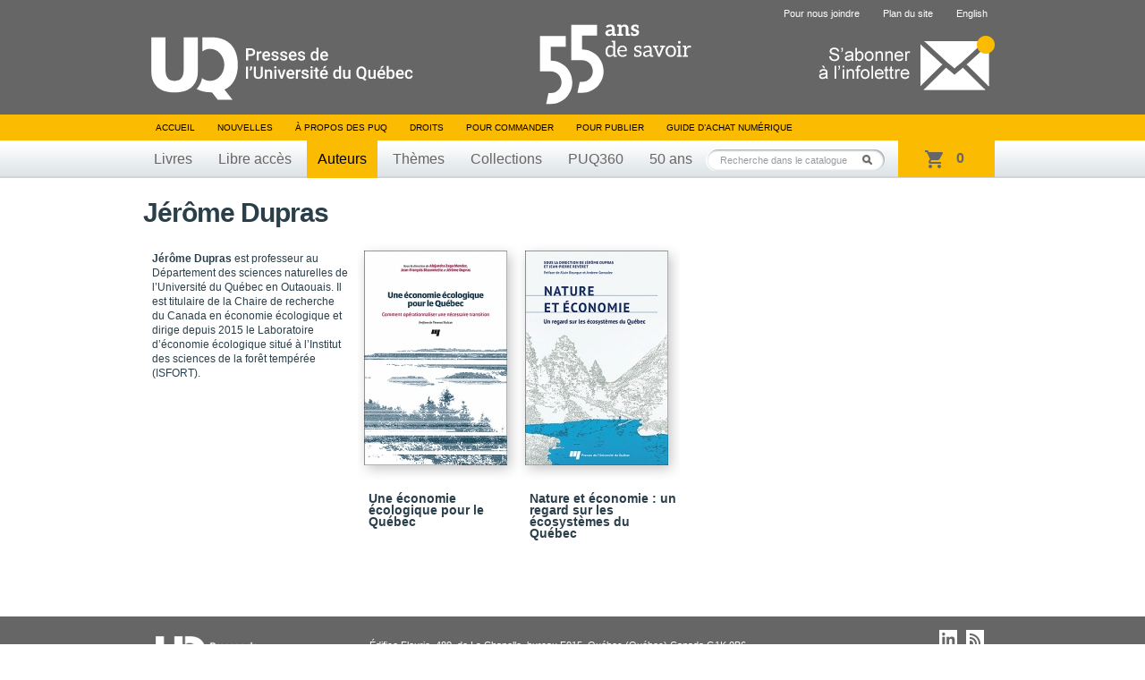

--- FILE ---
content_type: text/javascript; charset=utf-8
request_url: https://transaction.puq.ca/ajax/cart-infos?callback=jQuery17206134119289639892_1769202738531&_=1769202738670
body_size: 302
content:
/**/jQuery17206134119289639892_1769202738531({"cart":{"size":0,"sub_total":0}})

--- FILE ---
content_type: text/javascript
request_url: https://puq.ca/js/ix.js
body_size: -153
content:
if ( window.jQuery ) {

	jQuery.fn.parentx = function( i ) {
		if ( i > 1 ) {
			var e = $(this);
			for ( var a = 1; a <= i; a++ ) {
				e = e.parent();
			}
			return e;
		}
		return $(this).parent();
	}

}